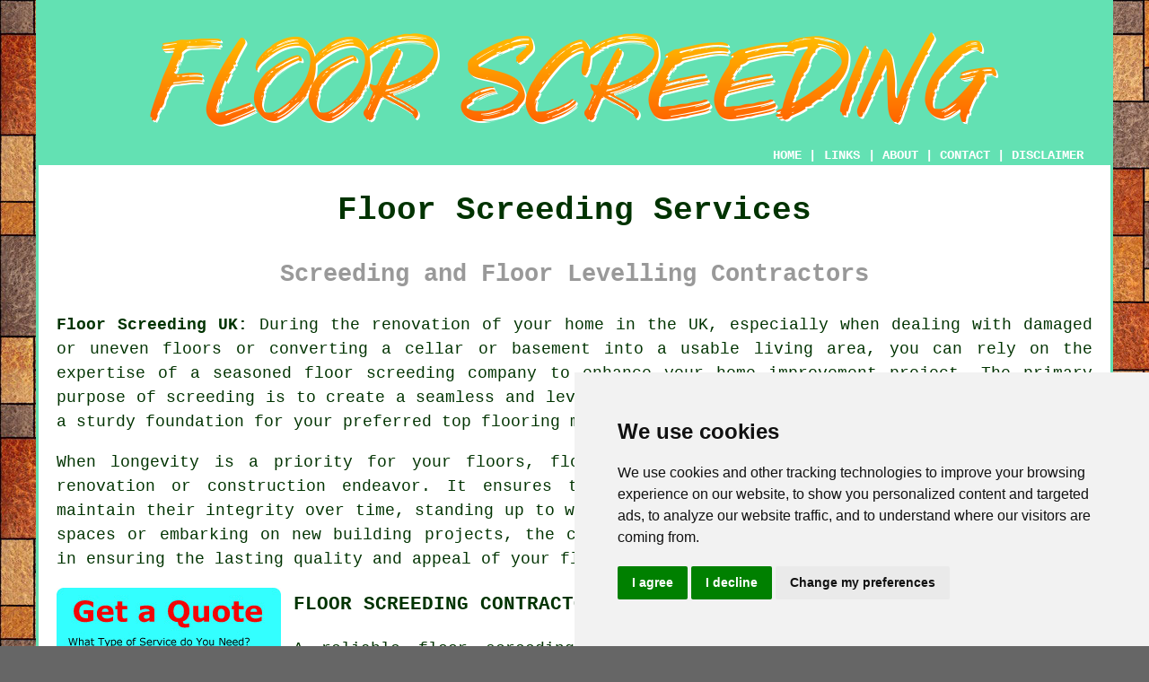

--- FILE ---
content_type: text/html
request_url: https://www.screedwise.uk/new-pages.html
body_size: 9628
content:
<!doctype html>

<html lang="en">

<head>

<meta charset="utf-8">
  
<title>Floor Screeding - Residential and Commercial Screeding</title> <!-- end Floor Screeding title -->

<meta name="description" content="Floor Screeding - ✔️✔️✔️ For Screeding - If you need residential or commercial floor screeding in the UK, check out our new website." />

<meta name="keywords" content="New Pages, floor screeding, screeds, screed" />

<link href="oneColFixCtrHdr.css" rel="stylesheet" type="text/css" />

<meta name=viewport content="width=device-width, initial-scale=1">

<link rel="icon" type="image/x-icon" href="favicon.ico" />

</head>

<body class="oneColFixCtrHdr">

<!-- Start of Cookie Consent --><script type="text/javascript" src="cookie-consent.js" charset="UTF-8"></script>

<script type="text/javascript" charset="UTF-8">

document.addEventListener('DOMContentLoaded', function () {

cookieconsent.run({"notice_banner_type":"simple","consent_type":"express","palette":"light","language":"en","page_load_consent_levels":["strictly-necessary"],"notice_banner_reject_button_hide":false,"preferences_center_close_button_hide":false,"website_name":"https://www.screedwise.uk","website_privacy_policy_url":"https://www.screedwise.uk/privacy-policy.html"});

});

</script><!-- End of Cookie Consent -->

<div id="container">
  <div id="header">
  
    <div id="logo"><img src="images/floor-screeding-logo.png" alt="Floor Screeding UK" title="Floor Screeding UK" class="logo" /></div> <!-- end div logo -->

    <div class="navigation" id="navigation"><a href="https://www.screedwise.uk">HOME</a> | <div class="dropdown"> <button class="dropbtn">LINKS</button> <div class="dropdown-content"><a href="new-pages.html">Floor Levelling Services</a> <a href="cranleigh.html">Screeding Companies</a>
<a href="newtownards.html">Residential Screeding</a>
<a href="rowley-regis.html">Flooring Contractors</a>
<a href="dalry.html">Cheap Screeding</a>
<a href="cleveleys.html">Commercial Screeding</a>
<a href="knutsford.html">Decorative Screeding</a>
<a href="silloth.html">Screeding Contractors</a>
<a href="whyteleafe.html">Cheap Floor Screeding</a>
<a href="woodhall-spa.html">Floor Levelling</a>
<a href="churchdown.html">Screeding Specialists</a>
<a href="treharris.html">Residential Screeding</a>
<a href="emsworth.html">Cheap Floor Screeding</a>
<a href="west-thurrock.html">Screed Floors</a>
<a href="inverkeithing.html">Cheap Screeding</a>
<a href="arbroath.html">Screeding Services</a>
<a href="alfreton.html">Floor Screeding</a>
<a href="market-deeping.html">Floor Levelling Services</a>
<a href="keynsham.html">Decorative Screeding</a>
<a href="perton.html">Flooring Contractors</a>
<a href="burnham.html">Screeding Specialists</a>
<a href="amersham.html">Screed Reinforcement</a>
<a href="hinton.html">Cheap Screeding</a>
<a href="gnosall.html">Residential Screeding</a>
<a href="aldwick.html">Floor Levelling</a>
<a href="ore.html">Screed Flooring</a>
<a href="new-addington.html">Screed Floors</a>
<a href="mitcheldean.html">Screed Flooring</a>
<a href="chilwell.html">Self-Levelling Screeds</a>
<a href="hawkwell.html">Floor Screeders</a>
<a href="woodstock.html">Floor Screeders</a>
<a href="prestonpans.html">Residential Screeding</a>
<a href="knaresborough.html">Screeding Companies</a>
<a href="conisbrough.html">Screed Reinforcement</a>
<a href="newton-mearns.html">Cheap Floor Screeding</a>
<a href="saxilby.html">Screeding Specialists</a>
<a href="how-wood.html">Commercial Screeding</a>
<a href="ramsey.html">Screed Reinforcement</a>
<a href="ashton-under-lyne.html">Screed Flooring</a>
<a href="lane-end.html">Screeding</a>
<a href="nailsea.html">Cheap Screeding</a>
<a href="manningtree.html">Screed Flooring</a>
<a href="tibshelf.html">Screed Reinforcement</a>
<a href="north-weald-bassett.html">Screeding Specialists</a>
<a href="puckeridge.html">Coloured Screeding</a>
<a href="eaglescliffe.html">Cheap Screeding</a>
<a href="wem.html">Screeding Companies</a>
<a href="penge.html">Cheap Floor Screeding</a>
<a href="alrewas.html">Floor Screeding</a>
<a href="dungannon.html">Flooring Contractors</a>
<a href="brough.html">Cheap Floor Screeding</a>
<a href="church-stretton.html">Commercial Screeding</a>
<a href="dalston.html">Cheap Floor Screeding</a>
<a href="sandy.html">Residential Screeding</a>
<a href="ince-in-makerfield.html">Screeding</a>
<a href="milford-on-sea.html">Coloured Screeding</a>
<a href="coppull.html">Commercial Screeding</a>
<a href="gamlingay.html">Floor Levelling Services</a>
<a href="burwell.html">Cheap Floor Screeding</a>
<a href="cowdenbeath.html">Screeding Services</a>
<a href="northam.html">Floor Levelling Services</a>
<a href="burslem.html">Cheap Floor Screeding</a>
<a href="woburn-sands.html">Screeding Specialists</a>
<a href="stourport-on-severn.html">Self-Levelling Screeds</a>
<a href="collingham.html">Residential Screeding</a>
<a href="harworth.html">Screeding Companies</a>
<a href="winslow.html">Screeding Specialists</a>
<a href="shipley.html">Floor Levelling Services</a>
<a href="haslemere.html">Screed Reinforcement</a>
<a href="desford.html">Screed Floors</a>
<a href="newport-on-tay.html">Self-Levelling Screeds</a>
<a href="lenzie.html">Self-Levelling Screeds</a>
<a href="sprotbrough.html">Screeding Services</a>
<a href="north-hykeham.html">Floor Levelling Services</a>
<a href="witley.html">Cheap Floor Screeding</a>
<a href="walton-on-the-naze.html">Screed Flooring</a>
<a href="martham.html">Floor Levelling</a>
<a href="chobham.html">Floor Screeding</a>
<a href="bovingdon.html">Floor Screeders</a>
<a href="broadstairs.html">Cheap Floor Screeding</a>
<a href="arnos-grove.html">Commercial Screeding</a>
<a href="codicote.html">Self-Levelling Screeds</a>
<a href="bishops-stortford.html">Screeding Specialists</a>
<a href="tayport.html">Residential Screeding</a>
<a href="brierley-hill.html">Floor Screeders</a>
<a href="catford.html">Cheap Floor Screeding</a>
<a href="langdon-hills.html">Commercial Screeding</a>
<a href="studley.html">Floor Screeders</a>
<a href="hedge-end.html">Floor Levelling Services</a>
<a href="swaffham.html">Screeding Services</a>
<a href="dunscroft.html">Cheap Floor Screeding</a>
<a href="pitsea.html">Cheap Screeding</a>
<a href="stapleford.html">Cheap Screeding</a>
<a href="torpoint.html">Screed Flooring</a>
<a href="pencoed.html">Cheap Screeding</a>
<a href="bonnyrigg.html">Cheap Screeding</a>
<a href="kesgrave.html">Screeding Services</a>
<a href="newbridge.html">Decorative Screeding</a>
<a href="linton.html">Floor Screeders</a>
<a href="larbert.html">Coloured Screeding</a></div></div> | <a href="about.html" rel="nofollow">ABOUT</a> | <a href="contact.html" rel="nofollow">CONTACT</a> | <a href="disclaimer.html" target="_blank" rel="nofollow">DISCLAIMER</a></div>
  <!-- end #header --></div>
  <div id="mainContent">

    <h1 class="centretext">Floor Screeding Services</h1>
	
    <h2 class="greytext">Screeding and Floor Levelling Contractors</h2>
    
    <div id="article"><div id="paraone"><p><strong class="boldlink"><a href="https://www.screedwise.uk">Floor Screeding UK:</a></strong> During the renovation of your home in the UK, especially when dealing with damaged or uneven floors or converting a cellar or basement into a usable living area, you can rely on the expertise of a seasoned floor screeding company to enhance your home improvement project. The primary purpose of screeding is to create a seamless and level floor surface over a concrete sub-base, providing a sturdy foundation for your preferred top flooring material.</p><p>When longevity is a priority for your floors, floor screeding emerges as a crucial element in any renovation or construction endeavor. It ensures that your floors not only look pristine but also maintain their integrity over time, standing up to wear and tear. So, whether you're renovating existing spaces or embarking on new building projects, the contribution of floor screeding cannot be overstated in ensuring the lasting quality and appeal of your floors.</p></div> <!-- end paraone re-written -->

<div id="quote"><a href="contact.html" rel="nofollow"><img src="images/floor-screeding-quote-form.jpg" alt="Free UK Floor Screeding Quotes" title="Free UK Floor Screeding Quotes" /></a></div>

<!-- THE FOLLOWING PARA IS SPLIT IN TWO -->

<div id="paratwo"><h3>FLOOR SCREEDING CONTRACTORS UK</h3><p>A reliable floor screeding company in UK will have all the know-how and experience to help you achieve a perfectly finished floor in whichever shape or size of room you're renovating. They will be able to advise you on the correct kind of screed your project requires, and how best to apply and install it.</p>

<img src="images/trade-images/local-floor-screeding.jpg" alt="Floor Screeding UK" title="Floor Screeding UK" class="floatright" />

<p>They will additionally assess if a structural engineer is required to make sure that any flex strength, load bearing and point loadings are followed as set out in the building regulations.</p></div> <!-- end paratwo -->

<div id="parathree"><p>The expertise and training of a certified screeding specialist are invaluable assets for ensuring the success of your project and maximizing the lifespan of your floors. The world of screeding encompasses various techniques and materials, and the careful selection of the appropriate mix and installation method is paramount in achieving a high-quality, durable floor that fulfills its intended purpose. Entrusting your project to a qualified specialist guarantees that the correct choices are made throughout the process, from initial planning to the final finish. With their knowledge and skills, you can rest assured that your floor will not only meet your expectations but also stand the test of time, making it a worthwhile investment in the longevity and functionality of your space.</p></div> <!-- end parathree re-written -->

<div id="parafour"><p>Prior to selecting a screeding contractor from those available in the UK, it's advisable to clarify the standard of finish referenced in their quotation, and to ensure you obtain several quotes for comparison. The Surface Regularity (SR) finish grade is a critical metric in evaluating proposals from UK floor screeding contractors. SR1 represents the highest level of finish, offering a perfectly even and flat floor surface. While SR2 and SR3 finishes might appear more affordable initially, they do not provide the same assurance of flawlessness. Opting for a lower SR grade could result in imperfections in the screed, such as flat spots, indentations, or ridges, which can subsequently create complications when installing flooring. Therefore, understanding the implications of different SR finish levels is essential in making an informed decision and ensuring the quality and longevity of your flooring.</p></div> <!-- end parafour re-written -->

<img src="images/trade-images/floor-screeders-uk.jpg" alt="Floor Screeders UK (044)" title="Floor Screeders UK (044)" class="floatleft" />

<div id="parafive"><p>Any floor screeding company operating within the UK is obliged to adhere to the stringent rules and regulations set forth in the British Standards BS8204. Moreover, it is imperative that they possess accreditations from the manufacturers of specialist screeding materials, such as Gypsol, Flowcrete, Cemfloor, among others, to validate their expertise, proficiency, and commitment to safe working practices. Holding such accreditations is a testament to the contractor's comprehensive training and successful assessment in the application of these specific products. This not only ensures that they are fully equipped to handle these materials safely but also guarantees that they can maintain a high standard of quality across all facets of their installation services. Such credentials highlight a contractor's capability to execute work that meets both industry standards and client expectations, ensuring peace of mind and satisfaction for all stakeholders involved.</p></div> <!-- end parafive re-written -->

<p>Commercial screeders in UK will probably tackle larger floor screeding projects in hotels, hospitals, schools, factories, warehouses and shops.</p>

<div id="parasix"><h3>TYPES OF SCREED</h3><p><strong>Standard Screeds</strong> - Widely used in domestic projects where the mixture of sand and cement is good for standard floor traffic use. Five parts sand to one part cement is the usual mix for standard screed. Once its been laid this 5:1 ratio dries at a rate of one millimetre each day.</p></div> <!-- end parasix -->


<div id="paraseven"><p><strong>Fibre Reinforced Screed</strong> - The preferred option where underfloor heating is being installed in domestic properties in UK. The improved flexibility and strength offered by the special fibres in the screed help protect the floor from cracking and shrinkage due to heat. The screed will set hard at a rate of 1mm/day.</p></div> <!-- end paraseven -->

<div id="paranine"><p><strong>Polymer Screeds</strong> - An extremely high strength solution where a reduced thickness is necessary. Owing to their different chemical compositions, polymer screeds have varying setting times which you can verify by reading manufacturer's product guidelines.</p></div> <!-- end paranine -->

<div id="paraten"><p><strong>Industrial and Heavy Duty Screed</strong> - Designed for maximum strength and durability in places where traffic is high or specific loading of the floor base is required.</p></div> <!-- end paraten -->

<div id="paraeight"><p><strong>Advanced Drying and Fast Drying Screeds</strong> - As the name would suggest, these screeds dry at a quicker rate and allow you to use the floor area much sooner. They are normally a fibre reinforced kind of screed that dries out at a rate of between 3-7mm/day per day and are employed in time critical flooring projects.</p></div> <!-- end paraeight -->

<div id="paraeleven"><p><strong>Self-Levelling or Liquid Screeds</strong> - Used to provide a high quality finish, especially where SR1 levels are necessary, by a cement and latex material. Largely used to improve a poor substrate level or damaged floor in order to lay a brand new flooring surface, such as tiles over it. These can be as little as one millimetre in depth, and due to the latex polymers, will still provide high strength.</p></div> <!-- end paraeleven -->


<div id="paratwelve"><h3>SCREEDING PREPARATION AND INSTALLATION</h3><p>Screeding installers will have to carefully prepare all areas before any other work in order to ensure a hard wearing and quality screed flooring. The existing floor surfaces should be thoroughly cleaned to eliminate any paint, oil, grease and debris which might affect the adhesion of the screed.</p></div> <!-- end paratwelve -->

<img src="images/trade-images/local-screeding.jpg" alt="Screeding Near UK" title="Screeding Near UK" class="floatright" />

<div id="parathirteen"><p>Any cleaning chemicals which are used during this phase should leave no residues, and the floor surface must be allowed to dry by itself naturally. At this point cracks should be repaired because these can easily travel up through your newly laid screed and be reflected in the finished surface. A competent UK screeding contractor will take note of these issues during a site survey and make certain that all preparations are completed before applying the next steps in the screeding process.</p></div> <!-- end parathirteen -->

<div id="parafourteen"><p>To protect the screeding layer and flooring materials from dampness rising up from the ground, a DPM (damp proof membrane) will have to be laid. The DPM is made out of thick polythene and different layers might be used to act as a moisture barrier and air insulating layer for the screeding.</p></div> <!-- end parafourteen -->

<div id="parafifteen"><p>If your property is located in a place where radon gas is found an extra barrier layer is required to prevent radon gas from entering. This can be as simple as an air-tight membrane, or in more serious instances an extraction and ventilation system will be installed underneath the screeding to extract any inflow of air and gas from the ground.</p></div> <!-- end parafifteen -->

<div id="parasixteen"><p>Once these stages have been completed the screeders will put on a sealer or primer to the prepared floor base. Primers assist with the bonding process and are specialist applications matched to the sort of screed that's being used. Equipment such as airless sprays will usually be used to apply a sealant or primer, by certified screeding companies in UK observing the manufacturer's guidelines. </p></div> <!-- end parasixteen -->

<div id="paraseventeen"><p>This is the time that underfloor heating can be laid out in the correct manner and installed. The heating pipes and cabling are firmly mounted on insulation panels to stop any movement and ensure that they're laid in the correct position. Warmth is spread evenly across a floor area in an expertly installed underfloor heating system, and in conjunction with it being an effective method of heating, it's an excellent choice for many UK home restoration projects.</p></div> <!-- end paraseventeen -->

<img src="images/trade-images/local-floor-screed.jpg" alt="Floor Screed UK (044)" title="Floor Screed UK (044)" class="floatleft" />

<div id="paraeighteen"><p>If you are not fitting underfloor heating the screed can now be mixed and prepared on site and poured. Your use of the room will assist the screeding contractor on which sort of screed is best for your needs. Be aware that even quick drying screeds have a minimum of twenty four hours before you can walk over any screeded surfaces and at least 3 days before any flooring can be applied. This timescale is longer for standard and heavy duty screeds and the manufacture's product guidelines must be followed to the letter to achieve the optimal finish and durability of the floor.</p></div> <!-- end paraeighteen -->

<div id="paranineteen"><p>Once the screed has set it can be checked for quality to determine its SR level. The test involves using a 2 mtr long straight-edge laid on the floor surface and any variations from true are measured.</p></div> <!-- end paranineteen -->

<div id="paratwenty"><ul><li><strong>SR1</strong> - SR1 is the best quality and allows only 3 millimetres of disparity from the straight-edge.</li></ul></div> <!-- end paratwenty -->

<div id="paratwentyone"><ul><li><strong>SR2</strong> - SR2 is the classification for normal standard floors in industrial and commercial projects and can deviate from the straight-edge by as much as 5 millimetres.</li></ul></div> <!-- end paratwentyone -->

<div id="paratwentytwo"><ul><li><strong>SR3</strong> - If the deviation is 10 millimetres or less the quality of the screeding is classified as SR3 and is highly suitable for utility and garage areas.</li></ul></div> <!-- end paratwentytwo -->

<div id="paratwentythree"><p>If your screeding has been laid with particular load bearing requirements in mind then a structural engineer is going to be required to conduct these soundness tests. The assessment will make sure that your newly laid screed surface is viable for the load point requirements specified in the original site survey. This can include what is known as a drop hammer test which assesses various aspects of the flexibility and strength of the screed. Any screed floor that's got point load requirements must be okayed by a qualified structural engineer heeding the British Standards BS8204 regulations. (Tags: Floor Screeding UK, Floor Screed UK, Floor Screeding Services UK, Screeding UK).</p></div> <!-- end paratwentythree -->

<div id="paratwentyfour"></div> <!-- end paratwentyfour -->

<div id="paratwentyfive"></div> <!-- end paratwentyfive -->

<p>You will be able to find professional floor screeders in these UK locations: Great Notley, Hilperton, West Wickham, Handsacre, Cinderford, Ilminster, Brixton, Woburn Sands, Sheringham, Wrecclesham, Lees, Shirebrook, Linton, Cainscross, Benson, Polesworth, Abingdon, Studley, Westminster, Selsey, Croxley Green, Somersham, Bearsden, Nailsworth, Warlingham, Bermondsey, Redlynch, Heywood, Limavady, Saxilby, Purbrook, Chadwell St Mary, Bishop's Castle, Cheadle, Salcombe, Murton, Worksop, Freshwater, St Leonards, Gnosall, Cleveleys, Thornton Heath, Weaverham, Bearsted, Bulwell, Warsash, Hendon, Edwinstowe, Bayston Hill, Street, Chigwell, Ludgershall, Rowlands Castle, Swanage, Ashtead, Potters Bar, Fazeley, Larkhall, Chalfont St Peter.</p>

	<div id="extraquote"><a href="contact.html" rel="nofollow"><img src="images/screeding-quotes.png" alt="Book a Screeder in UK" title="Book a Screeder in UK" /></a></div> <!-- end div extraquote -->


<div id="OPTIONALONE"><h3>Latex Floor Screed UK</h3><p>When the characteristics of your floor's surface means that a level of flexibility is required, it may be an advantage to use a latex self-levelling screeding, as opposed to one with an unyielding finish. Typically coming in 2 parts, latex screeds comprise a cement-based compound, and a liquid latex additive. The liquid latex part takes the place of the water which is used in standard screeds, meaning that it's more flexible and quicker drying.</p><p>This latex product is used for levelling sub-floors prior to the installation of the final decorative covering. Producing a durable, smooth surface that is ideal for the application of adhesives, this is is suitable for use on subfloors of concrete, quarry tiles, asphalt, sand/cement and wood. If your sub-floor has a bit of movement in it, this type of latex screed will provide a crack-free, flexible finish, on which your chosen floor coverings can sit.</p><p>When using a "floating" screed, i.e. when screeding is being laid on the top of underfloor heating, thicknesses of 50 to 65 millimetres may be necessary, and latex flooring screeds are not a suitable choice in this case.</p></div> <!-- end div optional one -->

<div id="OPTIONALNINE"><h3>Damp-Proof Membranes</h3><p>Damp-proof membranes (DPMs) are an essential part of construction and renovation projects, helping to protect buildings from the damaging effects of moisture. Installed as a barrier between the ground and the flooring or walls, they prevent rising damp from seeping into a structure, which can lead to issues like mould, structural decay, and unhealthy indoor environments. Whether you're laying a new floor or renovating an older property, incorporating a DPM is a straightforward and effective way to ensure long-term protection against damp.</p><p>One of the key benefits of damp-proof membranes is their versatility. They can be used in a range of settings, from residential homes to commercial buildings, and are suitable for both new builds and refurbishments. Modern DPMs are often made from tough, flexible plastic sheets that are easy to install and provide excellent resistance to moisture. They're also available in various thicknesses, allowing you to choose a membrane that suits the specific requirements of your project. Paired with proper installation, a DPM can make all the difference in maintaining a dry and stable building environment.</p><p>Investing in a damp-proof membrane is a smart choice for anyone looking to protect their property. Not only does it safeguard against the costly repairs associated with damp, but it also contributes to a healthier living or working space. By preventing moisture intrusion, a DPM helps to create a strong, stable foundation for your floors and walls, ensuring your property remains in top condition for years to come.</p></div> <!-- end div optional nine -->

<p>Get damp-proof membranes installed in these UK areas: Tottenham, Raunds, Branston, Boxley, Wadebridge, Bradninch, Shipley, Fleckney, Milngavie, Sawston, North Walsham, Shepperton, Colliers Wood, Freckleton, Shipston-on-Stour, Ore, Groby, Stockton Heath, Chester-le-Street, Chalford, Methil, Waltham, Bewdley, Prudhoe, Darlaston, Lingfield, Nelson, Downton, Waltham Abbey, Grangemouth, Dalry, Barrow upon Soar, Castle Cary, Lyme Regis, Shaw, Wareham, Linlithgow, Capel St Mary, Wigton, Yeadon, Brixham, Hamble-le-Rice, Hurstpierpoint, Ponteland, Dunblane, Wednesfield, Penketh, Peckham, Pitsea, Long Ashton, Pinchbeck, Chessington, Culcheth, Saltdean, Whitfield, How Wood, Witham, Lytchett Matravers, Goldthorpe.</p>

<div id="temp"></div> <!-- end div temp -->

<div id="separatearticles"></div> <!-- end div separatearticles -->


<div id="tasks"><h3>Related Tasks</h3><img src="images/trade-images/similar-tasks.jpg" alt="Screeding Related Tasks UK" title="Screeding Related Tasks UK" class="floatleft" /><p>There are a wide range of tasks that can be completed by your local UK floor screeding company including <span class="blacklinks"><a href="what-is-screeding.html" title="floor screeding">floor screeding</a></span> tools UK, floor levelling, screeding advice, floor renovation UK, rapid strength floor screeds UK, floor insulation, fibre reinforced screeding, floor screeding, liquid screeds, conservatory floor screeding in UK, self-levelling screeding, polished screeding UK, industrial screeding, acoustic flooring, concrete pumping, floor screed repairs, domestic floor screeding, waterproof screeding UK, and more <a href="https://www.wikihow.com/Screed-a-Floor" target="_blank">floor screeding</a> tasks.</p></div> <!-- end div tasks -->

<div id="projects"></div> <!-- end div projects -->

	
	<div id="thirdquote"><a href="contact.html" rel="nofollow"><img src="images/screeding-quotes.png" alt="UK FLOOR SCREEDING QUOTES (UK)" title="UK FLOOR SCREEDING QUOTES (UK)" /></a></div> <!-- end div thirdquote -->


<div id="unordered"></div><!-- end div unordered -->
	
	
<div id="otherskills"></div> <!-- end div other skills -->


<!-- start div gallery -->

<div class="gallery">
  <div class="column">
    <img src="images/trade-images/floor-screeding-near.jpg" alt="Floor Screeding UK" title="Floor Screeding UK" style="width:100%">
  Floor Screeding UK</div>
  <div class="column">
    <img src="images/trade-images/screeding.jpg" alt="Screeding Near Me UK" title="Screeding Near Me UK" style="width:100%">
  Screeding Near Me</div>
  <div class="column">
    <img src="images/trade-images/floor-screeders-uk.jpg" alt="Floor Screeders UK (044)" title="Floor Screeders UK (044)" style="width:100%">
  Floor Screeders UK</div>
</div>

<!-- end div gallery -->

<div class="smallertext" id="maintowns"></div> <!-- end div maintowns -->

<p>Get screeding done in these UK places: Great Cornard, Braunton, Drayton, Denholme, Stainforth, Kingsnorth, Ampthill, Padiham, Felpham, Grappenhall, Dalgety Bay, Troon, Chineham, Battle, Hebburn, Ruislip, Killamarsh, Byfleet, Newbold Verdon, Amble, Telscombe, Banks, Godmanchester, Harlesden, Spennymoor, Epworth, Ravenshead, Burnham, Inverkeithing, Henley-on-Thames, Droylsden, Langport, Thaxted, Wendover, Bedlington, Fair Oak, Blackrod, Lanchester, Pembury, Easington, Seasalter, Higham Ferrers, Woolwich, Fulwell, Wombwell, Stanley, Verwood, Bruton, Thorpe St Andrew, Aylsham, Tenbury Wells, Coggeshall, Strood, Weedon Bec, Windlesham, Tayport, Clowne, Stokenchurch, Conisbrough.</p>

<div id="maintowns" class="smallertext"><p>More: <a href="../contractors/long-sutton.html">Floor Screeding</a>, <a href="../contractors/whitburn.html">Floor Screeders</a>, <a href="../contractors/prestbury.html">Floor Levelling Services</a>, <a href="../contractors/alfreton.html">Polished Screeding</a>, <a href="../contractors/minchinhampton.html">Screeding Services</a>, <a href="../contractors/elmswell.html">Screeding Contractors</a>, <a href="../contractors/pill.html">Screeding Services</a>, <a href="../contractors/horndean.html">Screeding Services</a>, <a href="../contractors/stoke-poges.html">Floor Screeders</a>, <a href="../contractors/aylestone.html">Commercial Screeding</a>, <a href="../contractors/great-missenden.html">Screed Floors</a>, <a href="../contractors/heathfield.html">Residential Screeding</a>, <a href="../contractors/wallasey.html">Flooring Contractors</a>, <a href="../contractors/dersingham.html">Screeding</a>, <a href="../contractors/heckmondwike.html">Screed Reinforcement</a>, <a href="../contractors/tayport.html">Flooring Contractors</a>, <a href="../contractors/pagham.html">Screeding Contractors</a>, <a href="../contractors/dalgety-bay.html">Screeding Specialists</a>, <a href="../contractors/longton.html">Floor Screeding</a>, <a href="../contractors/grange-over-sands.html">Floor Levelling</a>, <a href="../contractors/irlam.html">Screeding Contractors</a>, <a href="../contractors/east-leake.html">Decorative Screeding</a>, <a href="../contractors/broughton.html">Polished Screeding</a>, <a href="../contractors/chudleigh.html">Screeding</a>, <a href="../contractors/yelverton.html">Screed Reinforcement</a>, <a href="../contractors/madeley.html">Floor Screeding</a>, <a href="../contractors/aughton.html">Screed Floors</a>, <a href="../contractors/romiley.html">Floor Levelling Services</a>, <a href="../contractors/kingsnorth.html">Self-Levelling Screeds</a>, <a href="../contractors/oadby.html">Screed Floors</a>, <a href="../contractors/hattersley.html">Polished Screeding</a>, <a href="../contractors/bruton.html">Screed Reinforcement</a>, <a href="../contractors/wallington.html">Floor Screeding</a>, <a href="../contractors/elstead.html">Floor Levelling</a>, <a href="../contractors/chipping-sodbury.html">Flooring Contractors</a>, <a href="../contractors/oakwood.html">Screeding Companies</a>, <a href="../contractors/eaglescliffe.html">Commercial Screeding</a>, <a href="../contractors/halewood.html">Cheap Floor Screeding</a>, <a href="../contractors/street.html">Cheap Screeding</a>, <a href="../contractors/winkfield.html">Coloured Screeding</a>, <a href="../contractors/prestatyn.html">Flooring Contractors</a>, <a href="../contractors/eccleston.html">Screeding Services</a>, <a href="../contractors/padiham.html">Cheap Floor Screeding</a>, <a href="../contractors/eynsham.html">Screed Flooring</a>, <a href="../contractors/earlswood.html">Floor Screeding</a>, <a href="../contractors/linton.html">Screeding Contractors</a>, <a href="../contractors/bromham.html">Polished Screeding</a>, <a href="../contractors/thrapston.html">Screed Flooring</a>, <a href="../contractors/peasedown-st-john.html">Screeding</a>, <a href="../contractors/beddington.html">Residential Screeding</a>.</p></div> <!-- end div maintowns -->

<p><a href="https://www.screedwise.uk/new-pages.html" target="_top">TOP - Floor Screeding UK</a></p>

	<div id="keywords"></div> <!-- end div keywords --></div> <!-- end New Pages article -->

    <h3 class="centretext"><a href="https://www.screedwise.uk">HOME</a></h3>
	<!-- end #mainContent --></div>
  <div id="footer">
  <div class="floatleft" id="sitemap"><p><a href="ror.xml" target="_blank">Sitemap</a> - <a href="floor-screeding.php">Floor Screeding</a> - <a href="new-pages.html">New</a> - <a href="updated-pages.html">Updated</a> - <a href="../contractors/">Screeding Contractors</a></p></div>
  <div class="floatright" id="privacy"><p><a href="privacy-policy.html" target="_blank" rel="nofollow">Privacy</a></p></div>
<p>&nbsp;</p>
	<div id="footerad"><a href="contact.html" rel="nofollow"><img src="images/click-for-a-quote.png" alt="Floor Screeding Quotes UK" title="Floor Screeding Quotes UK" /></a></div>
    <p>&copy; Screedwise 2025 - New Pages - Floor Screeding</p>
    <br />
  <!-- end #footer --></div> <!-- end New Pages page -->
<!-- end #container --></div>
</body>
</html>
